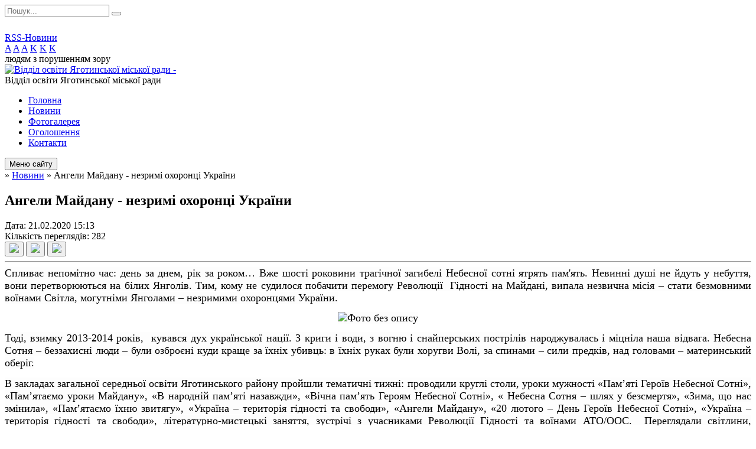

--- FILE ---
content_type: text/html; charset=UTF-8
request_url: https://yagotyn-osvita.gov.ua/news/15-13-15-21-02-2020/
body_size: 14448
content:
<!DOCTYPE html>
<html lang="ua">
<head>
	<!--[if IE]><meta http-equiv="X-UA-Compatible" content="IE=edge"><![endif]-->
	<meta charset="utf-8">
	<meta name="viewport" content="width=device-width, initial-scale=1">
	<!--[if IE]><script>
		document.createElement('header');
		document.createElement('nav');
		document.createElement('main');
		document.createElement('section');
		document.createElement('article');
		document.createElement('aside');
		document.createElement('footer');
		document.createElement('figure');
		document.createElement('figcaption');
	</script><![endif]-->
	<title>Ангели Майдану - незримі охоронці України</title>
	<meta name="description" content="Спливає непомітно час: день за днем, рік за роком&amp;hellip; Вже шості роковини трагічної загибелі Небесної сотні ятрять пам&amp;#39;ять. Невинні душі не йдуть у небуття, вони перетворюються на білих Янголів. Тим, кому не судилося побачити перемог">
	<meta name="keywords" content="Ангели, Майдану, -, незримі, охоронці, України">

	
		<meta property="og:image" content="https://rada.info/upload/users_files/44098913/3df004444b90dbcfbe908d4e77987e43.jpg">
	<meta property="og:image:width" content="1024">
	<meta property="og:image:height" content="479">
				<meta property="og:description" content="Спливає непомітно час: день за днем, рік за роком&amp;hellip; Вже шості роковини трагічної загибелі Небесної сотні ятрять пам&amp;#39;ять. Невинні душі не йдуть у небуття, вони перетворюються на білих Янголів. Тим, кому не судилося побачити перемогу Революції &amp;nbsp;Гідності на Майдані, випала незвична місія &amp;ndash; стати безмовними воїнами Світла, могутніми Янголами &amp;ndash; незримими охоронцями України. ">
		
	
		<meta name="robots" content="">
		
	<link rel="apple-touch-icon" sizes="57x57" href="https://osv.org.ua/apple-icon-57x57.png">
	<link rel="apple-touch-icon" sizes="60x60" href="https://osv.org.ua/apple-icon-60x60.png">
	<link rel="apple-touch-icon" sizes="72x72" href="https://osv.org.ua/apple-icon-72x72.png">
	<link rel="apple-touch-icon" sizes="76x76" href="https://osv.org.ua/apple-icon-76x76.png">
	<link rel="apple-touch-icon" sizes="114x114" href="https://osv.org.ua/apple-icon-114x114.png">
	<link rel="apple-touch-icon" sizes="120x120" href="https://osv.org.ua/apple-icon-120x120.png">
	<link rel="apple-touch-icon" sizes="144x144" href="https://osv.org.ua/apple-icon-144x144.png">
	<link rel="apple-touch-icon" sizes="152x152" href="https://osv.org.ua/apple-icon-152x152.png">
	<link rel="apple-touch-icon" sizes="180x180" href="https://osv.org.ua/apple-icon-180x180.png">
	<link rel="icon" type="image/png" sizes="192x192"  href="https://osv.org.ua/android-icon-192x192.png">
	<link rel="icon" type="image/png" sizes="32x32" href="https://osv.org.ua/favicon-32x32.png">
	<link rel="icon" type="image/png" sizes="96x96" href="https://osv.org.ua/favicon-96x96.png">
	<link rel="icon" type="image/png" sizes="16x16" href="https://osv.org.ua/favicon-16x16.png">
	<link rel="manifest" href="https://osv.org.ua/manifest.json">
	<meta name="msapplication-TileColor" content="#ffffff">
	<meta name="msapplication-TileImage" content="https://osv.org.ua/ms-icon-144x144.png">
	<meta name="theme-color" content="#ffffff">

	<link href="https://fonts.googleapis.com/css?family=Merriweather:400i,700|Roboto:400,400i,700,700i&amp;subset=cyrillic-ext" rel="stylesheet">
	<link rel="stylesheet" href="//osv.org.ua/themes/nature/css/styles_vip.css?ver=1.11">
	<link rel="stylesheet" href="//osv.org.ua/themes/nature/css/24557/theme_vip.css?v=1769188862">
	<!--[if lt IE 9]>
	<script src="https://oss.maxcdn.com/html5shiv/3.7.2/html5shiv.min.js"></script>
	<script src="https://oss.maxcdn.com/respond/1.4.2/respond.min.js"></script>
	<![endif]-->
	<!--[if gte IE 9]>
	<style type="text/css">
		.gradient { filter: none; }
	</style>
	<![endif]-->

</head>
<body class="">


		<div id="all_screen">

						<section class="search_menu">
				<div class="wrap">
					<div class="row">
						<div class="grid-25 fl">
							<form action="https://yagotyn-osvita.gov.ua/search/" class="search">
								<input type="text" name="q" value="" placeholder="Пошук..." required>
								<button type="submit" name="search" value="y"><i class="fa fa-search"></i></button>
							</form>
							<a id="alt_version_eye" href="//alt.yagotyn-osvita.gov.ua/"><i class="far fa-eye"></i></a>
						</div>
						<div class="grid-75">
							<div class="row">
								<div class="grid-25" style="padding-top: 13px;">
									<div id="google_translate_element"></div>
								</div>
								<div class="grid-25" style="padding-top: 13px;">
									<a href="https://osv.org.ua/rss/24557/" class="rss"><span><i class="fa fa-rss"></i></span> RSS-Новини</a>
								</div>
								<div class="grid-50 alt_version_block">

									<div class="alt_version">
										<div class="control_button">
											<a href="//alt.yagotyn-osvita.gov.ua/?view=text-small" class="text-small" rel="nofollow">A</a>
											<a href="//alt.yagotyn-osvita.gov.ua/?view=text-medium" class="text-medium" rel="nofollow">A</a>
											<a href="//alt.yagotyn-osvita.gov.ua/?view=text-large" class="text-large" rel="nofollow">A</a>
											<a href="//alt.yagotyn-osvita.gov.ua/?view=text-color-normal" class="text-color-normal" rel="nofollow">K</a>
											<a href="//alt.yagotyn-osvita.gov.ua/?view=text-color-inverse" class="text-color-inverse" rel="nofollow">K</a>
											<a href="//alt.yagotyn-osvita.gov.ua/?view=text-color-colored" class="text-color-colored" rel="nofollow">K</a>
										</div>
										<div class="for_people">
											людям з порушенням зору
										</div>
										<div class="clearfix"></div>
									</div>

								</div>
								<div class="clearfix"></div>
							</div>
						</div>
						<div class="clearfix"></div>
					</div>
				</div>
			</section>
			
			<header>
				<div class="wrap">
					<div class="row">

						<div class="grid-25 logo fl">
							<a href="https://yagotyn-osvita.gov.ua/" id="logo">
								<img src="https://rada.info/upload/users_files/44098913/gerb/book-305126__340.png" alt="Відділ освіти Яготинської міської ради - ">
							</a>
						</div>
						<div class="grid-75 title fr">
							<div class="slogan_1">Відділ освіти Яготинської міської ради</div>
							<div class="slogan_2"></div>
						</div>
						<div class="clearfix"></div>

					</div>
				</div>
			</header>

			<div class="wrap">
				<section class="middle_block">

					<div class="row">
						<div class="grid-75 fr">
							<nav class="main_menu">
								<ul>
																		<li>
										<a href="https://yagotyn-osvita.gov.ua/main/">Головна</a>
																			</li>
																		<li class="active">
										<a href="https://yagotyn-osvita.gov.ua/news/">Новини</a>
																			</li>
																		<li>
										<a href="https://yagotyn-osvita.gov.ua/photo/">Фотогалерея</a>
																			</li>
																		<li>
										<a href="https://yagotyn-osvita.gov.ua/more_news/">Оголошення</a>
																			</li>
																		<li>
										<a href="https://yagotyn-osvita.gov.ua/feedback/">Контакти</a>
																			</li>
																										</ul>

								<button class="menu-button" id="open-button"><i class="fas fa-bars"></i> Меню сайту</button>

							</nav>
							
							<div class="clearfix"></div>

														<section class="bread_crumbs">
								<div xmlns:v="http://rdf.data-vocabulary.org/#"><a href="/"><i class="fa fa-home"></i></a> &raquo; <a href="/news/">Новини</a>  &raquo; <span>Ангели Майдану - незримі охоронці України</span></div>
							</section>
							
							<main>

																											<h1>Ангели Майдану - незримі охоронці України</h1>


<div class="row">
	<div class="grid-30 one_news_date">
		Дата: <span>21.02.2020 15:13</span>
	</div>
	<div class="grid-30 one_news_count">
		Кількість переглядів: <span>282</span>
	</div>
		<div class="grid-30 one_news_socials">
		<button class="social_share" data-type="fb"><img src="//osv.org.ua/themes/nature/img/share/fb.png"></button>
		<button class="social_share" data-type="tw"><img src="//osv.org.ua/themes/nature/img/share/tw.png"></button>
		<button class="print_btn" onclick="window.print();"><img src="//osv.org.ua/themes/nature/img/share/print.png"></button>
	</div>
		<div class="clearfix"></div>
</div>

<hr>

<p style="margin-top:3.0pt; margin-right:0cm; margin-bottom:3.0pt; margin-left:0cm; text-align:justify; margin:0cm 0cm 10pt"><span style="color:#000000;"><span style="font-family:Georgia,serif;"><span style="font-size:18px;"><span style="background:#fdfdfd"><span style="line-height:115%"><span lang="UK"><span style="line-height:115%">Спливає непомітно час: день за днем, рік за роком&hellip; Вже шості роковини трагічної загибелі Небесної сотні ятрять пам&#39;ять. Невинні душі не йдуть у небуття, вони перетворюються на білих Янголів. Тим, кому не судилося побачити перемогу Революції &nbsp;Гідності на Майдані, випала незвична місія &ndash; стати безмовними воїнами Світла, могутніми Янголами &ndash; незримими охоронцями України. </span></span></span></span></span></span></span></p>

<p style="margin: 0cm 0cm 10pt; text-align: center;"><span style="color:#000000;"><span style="font-family:Georgia,serif;"><span style="font-size:18px;"><span style="background:#fdfdfd"><span style="line-height:115%"><span lang="UK"><span style="line-height:115%"><img alt="Фото без опису"  alt="" src="https://rada.info/upload/users_files/44098913/3df004444b90dbcfbe908d4e77987e43.jpg" style="width: 500px; height: 234px;" /></span></span></span></span></span></span></span></p>

<p style="margin-top:3.0pt; margin-right:0cm; margin-bottom:3.0pt; margin-left:0cm; text-align:justify; margin:0cm 0cm 10pt"><span style="color:#000000;"><span style="font-family:Georgia,serif;"><span style="font-size:18px;"><span style="background:#fdfdfd"><span style="line-height:115%"><span lang="UK"><span style="line-height:115%">Тоді, взимку 2013-2014 років, &nbsp;кувався дух української нації. З криги і води, з вогню і снайперських пострілів народжувалась і міцніла наша відвага. Небесна Сотня &ndash; беззахисні люди &ndash; були озброєні куди краще за їхніх убивць: в їхніх руках були хоругви Волі, за спинами &ndash; сили предків, над головами &ndash; материнський оберіг. </span></span></span></span></span></span></span></p>

<p style="margin-top:3.0pt; margin-right:0cm; margin-bottom:3.0pt; margin-left:0cm; text-align:justify; margin:0cm 0cm 10pt"><span style="color:#000000;"><span style="font-family:Georgia,serif;"><span style="font-size:18px;"><span style="background:#fdfdfd"><span style="line-height:115%"><span lang="UK"><span style="line-height:115%">В закладах загальної середньої освіти Яготинського району пройшли тематичні тижні: проводили круглі столи, уроки мужності &laquo;Пам&rsquo;яті Героїв Небесної Сотні&raquo;, &laquo;Пам&rsquo;ятаємо уроки Майдану&raquo;, &laquo;В народній пам&rsquo;яті назавжди&raquo;, &laquo;Вічна пам&rsquo;ять Героям Небесної Сотні&raquo;, &laquo; Небесна Сотня &ndash; шлях у безсмертя&raquo;, &laquo;Зима, що нас змінила&raquo;, &laquo;Пам&rsquo;ятаємо їхню звитягу&raquo;,</span></span><span lang="UK"><span style="line-height:115%"> &laquo;Україна &ndash; територія гідності та свободи&raquo;</span></span><span lang="UK"><span style="line-height:115%">,</span></span><span lang="UK"><span style="line-height:115%"> &laquo;Ангели Майдану&raquo;, &laquo;20 лютого &ndash; День Героїв Небесної Сотні&raquo;, <span style="background:white">&laquo;Україна &ndash; територія гідності та свободи&raquo;, </span></span></span><span lang="UK"><span style="line-height:115%">літературно-мистецькі заняття, зустрічі з учасниками Революції Гідності та воїнами АТО/ООС. &nbsp;Переглядали світлини, мультимедійні презентації, обговорювали відеофільми: &laquo;Україна &ndash; повернення своєї історії&raquo;, &laquo;Майдан - Революції Гідності народу&raquo;, </span></span><span lang="UK"><span style="line-height:115%">&laquo;Небесна Сотня в вирій полетіла&raquo;, &laquo; Пам&rsquo;яті&nbsp; героїв Небесної Сотні&raquo;, організували книжкові виставки &laquo;Шануймо подвиг героїв Майдану&raquo;, декламували вірші, зі свічками в руках схиляли голови у хвилині мовчання. </span></span></span></span></span></span></span></p>

<p style="margin-top:3.0pt; margin-right:0cm; margin-bottom:3.0pt; margin-left:0cm; text-align:justify; margin:0cm 0cm 10pt"><span style="color:#000000;"><span style="font-family:Georgia,serif;"><span style="font-size:18px;"><span style="background:#fdfdfd"><span style="line-height:115%"><span lang="UK"><span style="line-height:115%">Небесна сотня &ndash; вже стала частиною історії сучасної України, яка вплелася у життя сьогоднішніх школярів. Саме їм продовжувати розвивати вільну, незалежну, квітучу державу і передавати власним дітям історію, свідками якої вони були.</span></span></span></span></span></span></span></p>
<div class="clearfix"></div>

<hr>

<div class="row gallery">

			<div class="grid-20" id="sort_73350">
			<div class="one_album">
				<div class="img">
					<a href="https://rada.info/upload/users_files/44098913/gallery/large/0-02-05-3b50b441208af8133c701e02593934896219848622b03b0a6afdd52fd936e9db_e20d69a7.jpg" title="0-02-05-3b50b441208af8133c701e02593934896219848622b03b0a6afdd52fd936e9db_e20d69a7">
						<img src="https://rada.info/upload/users_files/44098913/gallery/small/0-02-05-3b50b441208af8133c701e02593934896219848622b03b0a6afdd52fd936e9db_e20d69a7.jpg" alt="0-02-05-3b50b441208af8133c701e02593934896219848622b03b0a6afdd52fd936e9db_e20d69a7">
					</a>
				</div>
				<div class="name">
											<a href="https://rada.info/upload/users_files/44098913/gallery/large/0-02-05-3b50b441208af8133c701e02593934896219848622b03b0a6afdd52fd936e9db_e20d69a7.jpg" class="photo" title="0-02-05-3b50b441208af8133c701e02593934896219848622b03b0a6afdd52fd936e9db_e20d69a7">0-02-05-3b50b441208af8133c701e02593934896219848622b03b0a6afdd52fd936e9db_e20d69a7</a>
									</div>
							</div>
		</div>
			<div class="grid-20" id="sort_73351">
			<div class="one_album">
				<div class="img">
					<a href="https://rada.info/upload/users_files/44098913/gallery/large/0-02-05-6d83fd70e3db596bd5b5c3bf1413572c6a7b46759533239753cea062dd804d81_full.jpg" title="0-02-05-6d83fd70e3db596bd5b5c3bf1413572c6a7b46759533239753cea062dd804d81_full">
						<img src="https://rada.info/upload/users_files/44098913/gallery/small/0-02-05-6d83fd70e3db596bd5b5c3bf1413572c6a7b46759533239753cea062dd804d81_full.jpg" alt="0-02-05-6d83fd70e3db596bd5b5c3bf1413572c6a7b46759533239753cea062dd804d81_full">
					</a>
				</div>
				<div class="name">
											<a href="https://rada.info/upload/users_files/44098913/gallery/large/0-02-05-6d83fd70e3db596bd5b5c3bf1413572c6a7b46759533239753cea062dd804d81_full.jpg" class="photo" title="0-02-05-6d83fd70e3db596bd5b5c3bf1413572c6a7b46759533239753cea062dd804d81_full">0-02-05-6d83fd70e3db596bd5b5c3bf1413572c6a7b46759533239753cea062dd804d81_full</a>
									</div>
							</div>
		</div>
			<div class="grid-20" id="sort_73352">
			<div class="one_album">
				<div class="img">
					<a href="https://rada.info/upload/users_files/44098913/gallery/large/20200220_084406.jpg" title="20200220_084406">
						<img src="https://rada.info/upload/users_files/44098913/gallery/small/20200220_084406.jpg" alt="20200220_084406">
					</a>
				</div>
				<div class="name">
											<a href="https://rada.info/upload/users_files/44098913/gallery/large/20200220_084406.jpg" class="photo" title="20200220_084406">20200220_084406</a>
									</div>
							</div>
		</div>
			<div class="grid-20" id="sort_73353">
			<div class="one_album">
				<div class="img">
					<a href="https://rada.info/upload/users_files/44098913/gallery/large/IMG-0f8e5c6803ac3e076a7a04d8e656a7ff-V.jpg" title="IMG-0f8e5c6803ac3e076a7a04d8e656a7ff-V">
						<img src="https://rada.info/upload/users_files/44098913/gallery/small/IMG-0f8e5c6803ac3e076a7a04d8e656a7ff-V.jpg" alt="IMG-0f8e5c6803ac3e076a7a04d8e656a7ff-V">
					</a>
				</div>
				<div class="name">
											<a href="https://rada.info/upload/users_files/44098913/gallery/large/IMG-0f8e5c6803ac3e076a7a04d8e656a7ff-V.jpg" class="photo" title="IMG-0f8e5c6803ac3e076a7a04d8e656a7ff-V">IMG-0f8e5c6803ac3e076a7a04d8e656a7ff-V</a>
									</div>
							</div>
		</div>
			<div class="grid-20" id="sort_73354">
			<div class="one_album">
				<div class="img">
					<a href="https://rada.info/upload/users_files/44098913/gallery/large/IMG_3429_1.jpg" title="IMG_3429">
						<img src="https://rada.info/upload/users_files/44098913/gallery/small/IMG_3429_1.jpg" alt="IMG_3429">
					</a>
				</div>
				<div class="name">
											<a href="https://rada.info/upload/users_files/44098913/gallery/large/IMG_3429_1.jpg" class="photo" title="IMG_3429">IMG_3429</a>
									</div>
							</div>
		</div>
			<div class="grid-20" id="sort_73355">
			<div class="one_album">
				<div class="img">
					<a href="https://rada.info/upload/users_files/44098913/gallery/large/IMG_20200220_104921.jpg" title="IMG_20200220_104921">
						<img src="https://rada.info/upload/users_files/44098913/gallery/small/IMG_20200220_104921.jpg" alt="IMG_20200220_104921">
					</a>
				</div>
				<div class="name">
											<a href="https://rada.info/upload/users_files/44098913/gallery/large/IMG_20200220_104921.jpg" class="photo" title="IMG_20200220_104921">IMG_20200220_104921</a>
									</div>
							</div>
		</div>
			<div class="grid-20" id="sort_73356">
			<div class="one_album">
				<div class="img">
					<a href="https://rada.info/upload/users_files/44098913/gallery/large/IMG_20200220_115036.jpg" title="IMG_20200220_115036">
						<img src="https://rada.info/upload/users_files/44098913/gallery/small/IMG_20200220_115036.jpg" alt="IMG_20200220_115036">
					</a>
				</div>
				<div class="name">
											<a href="https://rada.info/upload/users_files/44098913/gallery/large/IMG_20200220_115036.jpg" class="photo" title="IMG_20200220_115036">IMG_20200220_115036</a>
									</div>
							</div>
		</div>
			<div class="grid-20" id="sort_73357">
			<div class="one_album">
				<div class="img">
					<a href="https://rada.info/upload/users_files/44098913/gallery/large/IMG_20200220_122939.jpg" title="IMG_20200220_122939">
						<img src="https://rada.info/upload/users_files/44098913/gallery/small/IMG_20200220_122939.jpg" alt="IMG_20200220_122939">
					</a>
				</div>
				<div class="name">
											<a href="https://rada.info/upload/users_files/44098913/gallery/large/IMG_20200220_122939.jpg" class="photo" title="IMG_20200220_122939">IMG_20200220_122939</a>
									</div>
							</div>
		</div>
			<div class="grid-20" id="sort_73358">
			<div class="one_album">
				<div class="img">
					<a href="https://rada.info/upload/users_files/44098913/gallery/large/IMG_20200220_135735.jpg" title="IMG_20200220_135735">
						<img src="https://rada.info/upload/users_files/44098913/gallery/small/IMG_20200220_135735.jpg" alt="IMG_20200220_135735">
					</a>
				</div>
				<div class="name">
											<a href="https://rada.info/upload/users_files/44098913/gallery/large/IMG_20200220_135735.jpg" class="photo" title="IMG_20200220_135735">IMG_20200220_135735</a>
									</div>
							</div>
		</div>
			<div class="grid-20" id="sort_73359">
			<div class="one_album">
				<div class="img">
					<a href="https://rada.info/upload/users_files/44098913/gallery/large/IMG_20200220_143733.jpg" title="IMG_20200220_143733">
						<img src="https://rada.info/upload/users_files/44098913/gallery/small/IMG_20200220_143733.jpg" alt="IMG_20200220_143733">
					</a>
				</div>
				<div class="name">
											<a href="https://rada.info/upload/users_files/44098913/gallery/large/IMG_20200220_143733.jpg" class="photo" title="IMG_20200220_143733">IMG_20200220_143733</a>
									</div>
							</div>
		</div>
			<div class="grid-20" id="sort_73360">
			<div class="one_album">
				<div class="img">
					<a href="https://rada.info/upload/users_files/44098913/gallery/large/IMG_20200220_150403.jpg" title="IMG_20200220_150403">
						<img src="https://rada.info/upload/users_files/44098913/gallery/small/IMG_20200220_150403.jpg" alt="IMG_20200220_150403">
					</a>
				</div>
				<div class="name">
											<a href="https://rada.info/upload/users_files/44098913/gallery/large/IMG_20200220_150403.jpg" class="photo" title="IMG_20200220_150403">IMG_20200220_150403</a>
									</div>
							</div>
		</div>
			<div class="grid-20" id="sort_73361">
			<div class="one_album">
				<div class="img">
					<a href="https://rada.info/upload/users_files/44098913/gallery/large/IMG-f5e7d7316b9f139bb7e7cf2f9a89a292-V.jpg" title="IMG-f5e7d7316b9f139bb7e7cf2f9a89a292-V">
						<img src="https://rada.info/upload/users_files/44098913/gallery/small/IMG-f5e7d7316b9f139bb7e7cf2f9a89a292-V.jpg" alt="IMG-f5e7d7316b9f139bb7e7cf2f9a89a292-V">
					</a>
				</div>
				<div class="name">
											<a href="https://rada.info/upload/users_files/44098913/gallery/large/IMG-f5e7d7316b9f139bb7e7cf2f9a89a292-V.jpg" class="photo" title="IMG-f5e7d7316b9f139bb7e7cf2f9a89a292-V">IMG-f5e7d7316b9f139bb7e7cf2f9a89a292-V</a>
									</div>
							</div>
		</div>
		<div class="clearfix"></div>

</div>
<hr>


<p><a href="https://yagotyn-osvita.gov.ua/news/" class="btn btn-grey">&laquo; повернутися</a></p>																	
							</main>
						</div>
						<div class="grid-25 fl">

							<div class="project_name">
								<a href="https://osv.org.ua/rss/24557/" rel="nofollow" target="_blank" title="RSS-стрічка новин сайту"><i class="fas fa-rss"></i></a>
																								<a href="https://www.facebook.com/groups/127297049482061/" rel="nofollow" target="_blank" title="Приєднуйтесь до нас у Facebook"><i class="fab fa-facebook-f"></i></a>																<a href="https://yagotyn-osvita.gov.ua/sitemap/" title="Мапа сайту"><i class="fas fa-sitemap"></i></a>
							</div>
							<aside class="left_sidebar">

																<nav class="sidebar_menu">
									<ul>
																				<li>
											<a href="https://yagotyn-osvita.gov.ua/struktura-viddilu-osviti-13-06-11-17-08-2018/">Відділ освіти</a>
																						<i class="fa fa-chevron-right"></i>
											<ul>
																								<li>
													<a href="https://yagotyn-osvita.gov.ua/viddil-osviti-yagotinskoi-rda-13-06-23-17-08-2018/">Апарат відділу</a>
																									</li>
																								<li>
													<a href="https://yagotyn-osvita.gov.ua/centralizovana-buhgalteriya-viddilu-osviti-13-06-36-17-08-2018/">Централізована бухгалтерія</a>
																									</li>
																																			</ul>
																					</li>
																				<li>
											<a href="https://yagotyn-osvita.gov.ua/distancijne-navchannya-14-26-05-20-10-2020/">Дистанційне навчання</a>
																					</li>
																				<li>
											<a href="https://yagotyn-osvita.gov.ua/planuvannya-13-08-55-17-08-2018/">Планування</a>
																						<i class="fa fa-chevron-right"></i>
											<ul>
																								<li>
													<a href="https://yagotyn-osvita.gov.ua/plani-na-misyac-13-09-13-17-08-2018/">Плани на місяць</a>
																									</li>
																								<li>
													<a href="https://yagotyn-osvita.gov.ua/plan-roboti-viddilu-osviti-na-2025-rik-15-48-27-18-02-2025/">План роботи Відділу освіти на 2025 рік</a>
																									</li>
																																			</ul>
																					</li>
																				<li>
											<a href="https://yagotyn-osvita.gov.ua/navchalni-zakladi-13-11-12-17-08-2018/">Заклади освіти</a>
																						<i class="fa fa-chevron-right"></i>
											<ul>
																								<li>
													<a href="https://yagotyn-osvita.gov.ua/zagalnoosvitni-navchalni-zakladi-14-48-21-30-08-2018/">Заклади загальної середньої освіти</a>
																										<i class="fa fa-chevron-right"></i>
													<ul>
																												<li><a href="https://yagotyn-osvita.gov.ua/yagotinska-zosh-iiii-st№1-12-47-54-05-09-2018/">Яготинський ліцей № 1</a></li>
																												<li><a href="https://yagotyn-osvita.gov.ua/yagotinskij-nvk-ssh-zosh-iiii-st-№2-12-56-38-05-09-2018/">Яготинський ліцей № 2</a></li>
																												<li><a href="https://yagotyn-osvita.gov.ua/yagotinskij-nvk-ssh-zosh-iiii-st№3-13-05-19-05-09-2018/">Яготинський ліцей № 3</a></li>
																												<li><a href="https://yagotyn-osvita.gov.ua/bogdanivskij-nvk-zosh-iiii-stdnz-yaslasadok-13-41-20-05-09-2018/">Богданівський НВК "ЗОШ І-ІІІ ст.-ДНЗ (ясла-садок)" імені Катерини Білокур</a></li>
																												<li><a href="https://yagotyn-osvita.gov.ua/dvirkivschinskij-nvk-zosh-iiii-stdnz-yaslasadok-13-44-38-05-09-2018/">Двірківщинська філія Яготинського ліцею № 3</a></li>
																												<li><a href="https://yagotyn-osvita.gov.ua/ozonz-zhoravskij-nvk-zosh-iiii-stdnz-yaslasadok-13-47-18-05-09-2018/">ОЗОНЗ "Жоравський НВК "ЗОШ І-ІІІ ст.-ДНЗ (ясла-садок)"</a></li>
																												<li><a href="https://yagotyn-osvita.gov.ua/zasupoivskij-nvk-zosh-iii-stdnz-yaslasadok-14-17-43-05-09-2018/">Засупоївська філія Яготинського ліцею № 2</a></li>
																												<li><a href="https://yagotyn-osvita.gov.ua/kapustinskij-nvk-zosh-iiii-stdnz-yaslasadok-13-50-55-05-09-2018/">Капустинський  НВК "ЗОШ І-ІІІ ст.-ДНЗ (ясла-садок)"</a></li>
																												<li><a href="https://yagotyn-osvita.gov.ua/lemeshivska-zosh-iiii-st-13-53-16-05-09-2018/">Лемешівська гімназія</a></li>
																												<li><a href="https://yagotyn-osvita.gov.ua/lozovoyarivskij-nvk-zosh-iiii-stdnz-yaslasadok-13-54-41-05-09-2018/">Лозовоярівська гімназія</a></li>
																												<li><a href="https://yagotyn-osvita.gov.ua/nichiporivskij-nvk-zosh-iiii-stdnz-yaslasadok-14-00-38-05-09-2018/">Ничипорівська гімназія імені Андрія Бобиря</a></li>
																												<li><a href="https://yagotyn-osvita.gov.ua/panfilskij-nvk-zosh-iii-st-dnz-yaslasadok-14-21-14-05-09-2018/">Панфильська  філія Яготинського ліцею № 2</a></li>
																												<li><a href="https://yagotyn-osvita.gov.ua/sulimivskij-nvk-zosh-iiii-stdnz-yaslasadok-14-06-44-05-09-2018/">Сулимівська філія Яготинського ліцею № 1</a></li>
																												<li><a href="https://yagotyn-osvita.gov.ua/supoivskij-nvk-zosh-iiii-st-dnz-yaslasadok-14-09-47-05-09-2018/">Супоївська гімназія</a></li>
																												<li><a href="https://yagotyn-osvita.gov.ua/farbovanskij-nvk-zosh-iiii-stdnz-yaslasadok-14-11-43-05-09-2018/">Фарбованський НВК "ЗОШ І-ІІІ ст.-ДНЗ (ясла-садок)"</a></li>
																												<li><a href="https://yagotyn-osvita.gov.ua/chernyahivskij-nvk-zosh-iiii-st-dnz-yaslasadok-14-14-43-05-09-2018/">Черняхівська гімназія</a></li>
																												<li><a href="https://yagotyn-osvita.gov.ua/filiya-ozonz-zhoravskij-nvk-zosh-iiii-stdnz-yaslasadok-chervonivskij-nvk-zosh-i-stdnz-yaslasadok-14-25-03-05-09-2018/">Філія Червонівський  НВК «ЗОШ І ст.-ДНЗ (ясла-садок)»</a></li>
																												<li><a href="https://yagotyn-osvita.gov.ua/sotnikivskij-nvk-zosh-iiii-stdnz-yaslasadok-14-03-38-05-09-2018/">Сотниківська філія Яготинського ліцею № 3</a></li>
																																									</ul>
																									</li>
																								<li>
													<a href="https://yagotyn-osvita.gov.ua/doshkilni-navchalni-zakladi-14-47-38-30-08-2018/">Заклади дошкільної освіти</a>
																										<i class="fa fa-chevron-right"></i>
													<ul>
																												<li><a href="https://yagotyn-osvita.gov.ua/yagotinskij-dnz-№1-zironka-14-29-31-05-09-2018/">ЗДО №1 "Зіронька"</a></li>
																												<li><a href="https://yagotyn-osvita.gov.ua/yagotinskij-dnz-№2-djujmovochka-14-42-17-05-09-2018/">ЗДО №2 "Дюймовочка"</a></li>
																												<li><a href="https://yagotyn-osvita.gov.ua/yagotinskij-dnz-№3-romashka-14-51-02-05-09-2018/">ЗДО №3 "Ромашка"</a></li>
																												<li><a href="https://yagotyn-osvita.gov.ua/dnz-№-4-prolisok-10-37-22-06-09-2018/">ЗДО № 4 "Пролісок"</a></li>
																												<li><a href="https://yagotyn-osvita.gov.ua/dnz-№-5-berizka-10-38-24-06-09-2018/">ЗДО № 5 "Берізка"</a></li>
																												<li><a href="https://yagotyn-osvita.gov.ua/dnz-№-6-romashka-10-39-22-06-09-2018/">ЗДО № 6 "Волошка"</a></li>
																												<li><a href="https://yagotyn-osvita.gov.ua/lemeshivskij-dnz-yablunka-10-40-30-06-09-2018/">Лемешівський ЗДО "Яблунька"</a></li>
																												<li><a href="https://yagotyn-osvita.gov.ua/rajkivschinskij-dnz-malyatko-10-44-04-06-09-2018/">Райківщинський ЗДО "Малятко"</a></li>
																												<li><a href="https://yagotyn-osvita.gov.ua/genzerivskij-dnz-kalinka-11-00-32-06-09-2018/">Гензерівський ЗДО "Калинка"</a></li>
																												<li><a href="https://yagotyn-osvita.gov.ua/godunivskij-dnz-zernyatko-11-02-26-06-09-2018/">Годунівський ЗДО "Зернятко"</a></li>
																																									</ul>
																									</li>
																								<li>
													<a href="https://yagotyn-osvita.gov.ua/pozashkilni-navchalni-zakladi-14-48-50-30-08-2018/">Позашкільні навчальні заклади</a>
																										<i class="fa fa-chevron-right"></i>
													<ul>
																												<li><a href="https://yagotyn-osvita.gov.ua/yagotinskij-bdjut-20-01-37-05-09-2018/">Яготинський БДЮТ</a></li>
																												<li><a href="https://yagotyn-osvita.gov.ua/yagotinska-djussh-20-03-13-05-09-2018/">Яготинська ДЮСШ</a></li>
																																									</ul>
																									</li>
																																			</ul>
																					</li>
																				<li>
											<a href="https://yagotyn-osvita.gov.ua/normativna-baza-13-09-27-17-08-2018/">Нормативна база</a>
																						<i class="fa fa-chevron-right"></i>
											<ul>
																								<li>
													<a href="https://yagotyn-osvita.gov.ua/zakoni-ukraini-13-09-45-17-08-2018/">Закони України</a>
																									</li>
																								<li>
													<a href="https://yagotyn-osvita.gov.ua/programa-rozvitku-15-19-29-30-08-2018/">Програма розвитку</a>
																									</li>
																								<li>
													<a href="https://yagotyn-osvita.gov.ua/serednya-osvita-14-40-04-06-09-2021/">Середня освіта</a>
																									</li>
																								<li>
													<a href="https://yagotyn-osvita.gov.ua/normativnopravovi-dokumenti-schodo-organizovanogo-pochatku-novogo-20222023-navchalnogo-roku-12-56-45-25-08-2022/">Нормативно-правові документи щодо організованого початку нового 2022/2023 навчального року</a>
																									</li>
																								<li>
													<a href="https://yagotyn-osvita.gov.ua/normativnopravovi-dokumenti-schodo-organizovanogo-pochatku-novogo-20232024-navchalnogo-roku-12-22-16-08-08-2023/">Нормативно-правові документи щодо організованого початку нового 2023/2024 навчального року</a>
																									</li>
																								<li>
													<a href="https://yagotyn-osvita.gov.ua/normativnopravovi-dokumenti-schodo-organizovanogo-pochatku-novogo-20252026-navchalnogo-roku-11-44-21-04-11-2025/">Нормативно-правові документи щодо організованого початку нового 2025/2026 навчального року</a>
																									</li>
																								<li>
													<a href="https://yagotyn-osvita.gov.ua/normativnopravovi-dokumenti-schodo-organizovanogo-pochatku-novogo-20242025-navchalnogo-roku-13-13-05-11-09-2024/">Нормативно-правові документи щодо організованого початку нового 2024/2025 навчального року</a>
																									</li>
																																			</ul>
																					</li>
																				<li>
											<a href="https://yagotyn-osvita.gov.ua/nova-ukrainska-shkola-13-07-41-17-08-2018/">Нова Українська школа</a>
																						<i class="fa fa-chevron-right"></i>
											<ul>
																								<li>
													<a href="https://yagotyn-osvita.gov.ua/normativno​pravove-zabezpechennya-13-08-15-17-08-2018/">Нормативно-​правове забезпечення</a>
																									</li>
																								<li>
													<a href="https://yagotyn-osvita.gov.ua/materiali-dlya-vchiteliv-13-08-36-17-08-2018/">Матеріали для педагога</a>
																									</li>
																																			</ul>
																					</li>
																				<li>
											<a href="https://yagotyn-osvita.gov.ua/doshkilna-osvita-13-20-38-17-08-2018/">Дошкільна освіта</a>
																						<i class="fa fa-chevron-right"></i>
											<ul>
																								<li>
													<a href="https://yagotyn-osvita.gov.ua/normativno​pravova-baza-13-21-02-17-08-2018/">Нормативно-​правова база</a>
																									</li>
																								<li>
													<a href="https://yagotyn-osvita.gov.ua/programi-rozvitku-12-43-06-21-10-2022/">Програми розвитку</a>
																									</li>
																								<li>
													<a href="https://yagotyn-osvita.gov.ua/psihologichna-pidtrimka-ditej-v-umovah-vijskovih-dij-13-01-26-21-10-2022/">Психологічна підтримка дітей в умовах військових дій</a>
																									</li>
																																			</ul>
																					</li>
																				<li>
											<a href="https://yagotyn-osvita.gov.ua/zagalna-serednya-osvita-13-25-05-17-08-2018/">Загальна середня освіта</a>
																						<i class="fa fa-chevron-right"></i>
											<ul>
																								<li>
													<a href="https://yagotyn-osvita.gov.ua/pochatkova-shkola-13-26-28-17-08-2018/">Початкова освіта</a>
																										<i class="fa fa-chevron-right"></i>
													<ul>
																												<li><a href="https://yagotyn-osvita.gov.ua/normativna-baza-13-26-55-17-08-2018/">Нормативно - правова база</a></li>
																												<li><a href="https://yagotyn-osvita.gov.ua/orientovni-vimogi-do-ocinjuvannya-navchalnih-dosyagnen-13-00-38-01-12-2022/">Орієнтовні вимоги до оцінювання навчальних досягнень</a></li>
																												<li><a href="https://yagotyn-osvita.gov.ua/poradi-dityachogo-psihologa-svitlani-rojz-12-48-10-01-12-2022/">Поради дитячого психолога Світлани Ройз</a></li>
																												<li><a href="https://yagotyn-osvita.gov.ua/hrestomatiya-suchasnoi-ukrainskoi-dityachoi-literaturi-12-39-45-01-12-2022/">Хрестоматія сучасної української дитячої літератури</a></li>
																																									</ul>
																									</li>
																								<li>
													<a href="https://yagotyn-osvita.gov.ua/zagalna-serednya-osvita-16-02-15-22-03-2023/">Базова та профільна середня освіта</a>
																										<i class="fa fa-chevron-right"></i>
													<ul>
																												<li><a href="https://yagotyn-osvita.gov.ua/normativnopravova-baza-16-08-22-22-03-2023/">Нормативно-правова база</a></li>
																																									</ul>
																									</li>
																								<li>
													<a href="https://yagotyn-osvita.gov.ua/psihologichna-sluzhba-13-26-12-17-08-2018/">Психологічна служба</a>
																										<i class="fa fa-chevron-right"></i>
													<ul>
																												<li><a href="https://yagotyn-osvita.gov.ua/normativnopravova-baza-12-42-58-22-09-2022/">Нормативно-правова база</a></li>
																												<li><a href="https://yagotyn-osvita.gov.ua/psihologichna-pidtrimka-ditej-12-52-44-22-09-2022/">Психологічна підтримка дітей</a></li>
																																									</ul>
																									</li>
																								<li>
													<a href="https://yagotyn-osvita.gov.ua/proforientaciya-09-32-37-21-09-2022/">Профорієнтація</a>
																										<i class="fa fa-chevron-right"></i>
													<ul>
																												<li><a href="https://yagotyn-osvita.gov.ua/komunikacijna-kampaniya-vse-pracjue-zavdyaki-nam-09-46-34-21-09-2022/">Комунікаційна кампанія «Все працює завдяки нам»</a></li>
																																									</ul>
																									</li>
																								<li>
													<a href="https://yagotyn-osvita.gov.ua/shkilna-biblioteka-13-25-27-17-08-2018/">Шкільна бібліотека</a>
																										<i class="fa fa-chevron-right"></i>
													<ul>
																												<li><a href="https://yagotyn-osvita.gov.ua/pidruchniki-13-25-37-17-08-2018/">Підручники</a></li>
																																									</ul>
																									</li>
																								<li>
													<a href="https://yagotyn-osvita.gov.ua/vidbir-pidruchnikiv-dlya-zdobuvachiv-osviti-14-56-44-21-10-2022/">Відбір підручників для здобувачів освіти</a>
																										<i class="fa fa-chevron-right"></i>
													<ul>
																												<li><a href="https://yagotyn-osvita.gov.ua/derzhavna-bezkoshtovna-sistema-elektronnih-zhurnaliv-i-schodennikiv-16-31-19-08-11-2022/">Державна безкоштовна система електронних журналів і щоденників</a></li>
																																									</ul>
																									</li>
																																			</ul>
																					</li>
																				<li>
											<a href="https://yagotyn-osvita.gov.ua/informacijna-vidkritist-13-34-12-17-08-2018/">Інформаційна відкритість</a>
																						<i class="fa fa-chevron-right"></i>
											<ul>
																								<li>
													<a href="https://yagotyn-osvita.gov.ua/koshtoris-finansovij-zvit-13-34-30-17-08-2018/">Кошторис, фінансовий звіт</a>
																									</li>
																								<li>
													<a href="https://yagotyn-osvita.gov.ua/licenzii-na-provadzhennya-osvitnoi-diyalnosti-zakladami-osviti-16-35-47-25-01-2023/">Ліцензії на провадження освітньої діяльності закладами освіти</a>
																									</li>
																								<li>
													<a href="https://yagotyn-osvita.gov.ua/zvit-viddilu-osviti-yagotinskoi-miskoi-radi-09-28-19-19-01-2023/">Звіт відділу освіти Яготинської міської ради</a>
																									</li>
																								<li>
													<a href="https://yagotyn-osvita.gov.ua/zviti-12-00-39-12-01-2023/">Річні звіти про діяльність закладів освіти за 2022 рік</a>
																									</li>
																								<li>
													<a href="https://yagotyn-osvita.gov.ua/richni-zviti-kerivnikiv-zakladiv-osviti-za-20222023-nr-16-08-34-05-07-2023/">Річні звіти керівників закладів освіти за 2022-2023 н.р.</a>
																									</li>
																								<li>
													<a href="https://yagotyn-osvita.gov.ua/zviti-09-09-56-19-01-2023/">Звіти з гурткової роботи за І семестр 2022-2023 н.р.</a>
																									</li>
																								<li>
													<a href="https://yagotyn-osvita.gov.ua/zviti-roboti-zakladiv-osviti-yagotinskoi-miskoi-radi-za-i-semestr-20232024-nr-11-52-48-16-02-2024/">Звіти роботи закладів освіти Яготинської міської ради за І семестр 2023-2024 н.р.</a>
																									</li>
																								<li>
													<a href="https://yagotyn-osvita.gov.ua/kolegii-16-03-15-15-03-2023/">Колегії</a>
																										<i class="fa fa-chevron-right"></i>
													<ul>
																												<li><a href="https://yagotyn-osvita.gov.ua/2023-rik-16-04-56-15-03-2023/">2023 рік</a></li>
																												<li><a href="https://yagotyn-osvita.gov.ua/2024-09-44-22-21-03-2024/">2024</a></li>
																																									</ul>
																									</li>
																								<li>
													<a href="https://yagotyn-osvita.gov.ua/richnij-plan-zakupivel-tovariv-robit-ta-poslug-16-36-37-27-02-2023/">Річний план закупівель товарів, робіт та послуг</a>
																									</li>
																								<li>
													<a href="https://yagotyn-osvita.gov.ua/naradi-konferencii-16-19-28-05-07-2023/">Наради, конференції</a>
																									</li>
																								<li>
													<a href="https://yagotyn-osvita.gov.ua/pasporti-bjudzhetnih-program-miscevogo-bjudzhetu-12-17-33-26-01-2024/">Паспорти бюджетних програм місцевого бюджету</a>
																									</li>
																								<li>
													<a href="https://yagotyn-osvita.gov.ua/obgruntuvannya-tehnichnih-ta-yakisnih-harakteristik-predmeta-zakupivli-jogo-ochikuvanoi-vartosti-taabo-rozmiru-bjudzhetnogo-priznachennya-14-48-14-15-/">Обгрунтування технічних та якісних характеристик предмета закупівлі, його очікуваної вартості та/або розміру бюджетного призначення.</a>
																									</li>
																								<li>
													<a href="https://yagotyn-osvita.gov.ua/zviti-schodo-pidgotovki-do-novogo-20242025-navchalnogo-roku-16-35-49-17-09-2024/">Звіти щодо підготовки до нового 2024/2025 навчального року</a>
																									</li>
																								<li>
													<a href="https://yagotyn-osvita.gov.ua/zvit-pro-vikonannya-pasportiv-12-41-41-31-01-2025/">Звіт про виконання паспортів</a>
																									</li>
																								<li>
													<a href="https://yagotyn-osvita.gov.ua/analiz-ta-ocinka-efektivnosti-bjudzhetnih-program-12-52-17-31-01-2025/">Аналіз та оцінка ефективності бюджетних програм</a>
																									</li>
																								<li>
													<a href="https://yagotyn-osvita.gov.ua/bjudzhetni-zapiti-12-55-32-31-01-2025/">Бюджетні запити</a>
																									</li>
																																			</ul>
																					</li>
																				<li>
											<a href="https://yagotyn-osvita.gov.ua/diti-z-osoblivimi-osvitnimi-potrebami-16-46-36-21-09-2022/">Діти з особливими освітніми потребами</a>
																						<i class="fa fa-chevron-right"></i>
											<ul>
																								<li>
													<a href="https://yagotyn-osvita.gov.ua/normativnopravova-baza-16-46-55-21-09-2022/">Нормативно-правова база</a>
																										<i class="fa fa-chevron-right"></i>
													<ul>
																												<li><a href="https://yagotyn-osvita.gov.ua/statti-dsyao-schodo-organizacii-yakisnogo-inkljuzivnogo-navchannya-11-28-19-23-01-2023/">Статті ДСЯО щодо організації якісного інклюзивного навчання</a></li>
																																									</ul>
																									</li>
																								<li>
													<a href="https://yagotyn-osvita.gov.ua/korekcijni-programi-16-47-19-21-09-2022/">Корекційні програми</a>
																									</li>
																								<li>
													<a href="https://yagotyn-osvita.gov.ua/tipovi-osvitni-programi-11-08-37-22-09-2022/">Типові освітні програми</a>
																									</li>
																								<li>
													<a href="https://yagotyn-osvita.gov.ua/instrukcii-13-40-07-01-12-2022/">Інструкції</a>
																									</li>
																																			</ul>
																					</li>
																				<li>
											<a href="https://yagotyn-osvita.gov.ua/bezbarernij-prostir-15-59-24-27-06-2023/">Безбар'єрний простір</a>
																					</li>
																				<li>
											<a href="https://yagotyn-osvita.gov.ua/nacionalno​patriotichne-vihovannya-13-28-45-17-08-2018/">Національно-​патріотичне виховання</a>
																						<i class="fa fa-chevron-right"></i>
											<ul>
																								<li>
													<a href="https://yagotyn-osvita.gov.ua/normativni-dokumenti-13-29-06-17-08-2018/">Нормативні документи</a>
																									</li>
																								<li>
													<a href="https://yagotyn-osvita.gov.ua/nacionalno​patriotichne-vihovannya-junogo-pokolinnya-13-29-16-17-08-2018/">Національно-​патріотичне виховання юного покоління</a>
																									</li>
																								<li>
													<a href="https://yagotyn-osvita.gov.ua/oblasnij-proekt-13-29-32-17-08-2018/">Обласний проект</a>
																									</li>
																								<li>
													<a href="https://yagotyn-osvita.gov.ua/metodichni-materiali-13-29-43-17-08-2018/">Методичні матеріали</a>
																									</li>
																								<li>
													<a href="https://yagotyn-osvita.gov.ua/metodichni-rekomendacii-13-30-18-17-08-2018/">Методичні рекомендації</a>
																									</li>
																								<li>
													<a href="https://yagotyn-osvita.gov.ua/organizaciya-roboti-z-pitan-patriotichnogo-vihovannya-13-30-28-17-08-2018/">Організація роботи з питань патріотичного виховання</a>
																									</li>
																																			</ul>
																					</li>
																				<li>
											<a href="https://yagotyn-osvita.gov.ua/zvernennya-gromadyan-13-31-06-17-08-2018/">Звернення громадян</a>
																						<i class="fa fa-chevron-right"></i>
											<ul>
																								<li>
													<a href="https://yagotyn-osvita.gov.ua/normativno​pravove-zabezpechennya-13-31-13-17-08-2018/">Нормативно-​правове забезпечення</a>
																									</li>
																								<li>
													<a href="https://yagotyn-osvita.gov.ua/dovidki-nakazi-pro-stan-roboti-13-31-26-17-08-2018/">Довідки, накази про стан роботи</a>
																									</li>
																								<li>
													<a href="https://yagotyn-osvita.gov.ua/grafik-prijomu-gromadyan-13-31-38-17-08-2018/">Графік прийому громадян</a>
																									</li>
																																			</ul>
																					</li>
																				<li>
											<a href="https://yagotyn-osvita.gov.ua/atestaciya-pedagogichnih-pracivnikiv-13-57-49-01-04-2025/">Атестація педагогічних працівників</a>
																						<i class="fa fa-chevron-right"></i>
											<ul>
																								<li>
													<a href="https://yagotyn-osvita.gov.ua/atestaciya-20242025-nr-14-00-25-01-04-2025/">Атестація 2024/2025 н.р.</a>
																									</li>
																								<li>
													<a href="https://yagotyn-osvita.gov.ua/atestaciya-20252026-12-28-18-06-01-2026/">Атестація 2025/2026 н.р.</a>
																									</li>
																																			</ul>
																					</li>
																				<li>
											<a href="https://yagotyn-osvita.gov.ua/obdarovani-diti-13-12-35-17-08-2018/">Обдаровані діти</a>
																						<i class="fa fa-chevron-right"></i>
											<ul>
																								<li>
													<a href="https://yagotyn-osvita.gov.ua/olimpiadi-13-12-51-17-08-2018/">Олімпіади</a>
																										<i class="fa fa-chevron-right"></i>
													<ul>
																												<li><a href="https://yagotyn-osvita.gov.ua/protokoli-20202021-nr-10-27-51-25-11-2020/">Протоколи 2020-2021 н.р.</a></li>
																												<li><a href="https://yagotyn-osvita.gov.ua/protokoli-20192020-nr-09-25-16-14-11-2019/">Протоколи 2019-2020 н.р.</a></li>
																												<li><a href="https://yagotyn-osvita.gov.ua/nakazi-dovidki-13-14-29-17-08-2018/">Протоколи 2018-2019 н.р.</a></li>
																												<li><a href="https://yagotyn-osvita.gov.ua/olimpiadi-20212022-nr-09-27-47-11-11-2021/">Протоколи 2021-2022 н.р.</a></li>
																																									</ul>
																									</li>
																								<li>
													<a href="https://yagotyn-osvita.gov.ua/konkursi-14-47-09-19-11-2018/">Конкурси</a>
																										<i class="fa fa-chevron-right"></i>
													<ul>
																												<li><a href="https://yagotyn-osvita.gov.ua/protokoli-20192020-nr-09-48-12-14-11-2019/">Протоколи 2019-2020 н.р.</a></li>
																												<li><a href="https://yagotyn-osvita.gov.ua/protokoli-14-51-39-19-11-2018/">Протоколи 2018-2019 н.р.</a></li>
																												<li><a href="https://yagotyn-osvita.gov.ua/protokoli-20202021-nr-10-02-31-25-11-2020/">Протоколи 2020-2021 н.р.</a></li>
																												<li><a href="https://yagotyn-osvita.gov.ua/protokoli-20212022-nr-08-49-45-18-11-2021/">Протоколи 2021-2022 н.р.</a></li>
																																									</ul>
																									</li>
																								<li>
													<a href="https://yagotyn-osvita.gov.ua/man-13-15-20-17-08-2018/">МАН</a>
																										<i class="fa fa-chevron-right"></i>
													<ul>
																												<li><a href="https://yagotyn-osvita.gov.ua/rekomendacii-man-12-10-58-15-11-2021/">Рекомендації МАН</a></li>
																																									</ul>
																									</li>
																																			</ul>
																					</li>
																				<li>
											<a href="https://yagotyn-osvita.gov.ua/organizaciya-harchuvannya-v-zzso-ta-zdo-10-40-49-24-03-2023/">Організація харчування</a>
																						<i class="fa fa-chevron-right"></i>
											<ul>
																								<li>
													<a href="https://yagotyn-osvita.gov.ua/monitoringi-organizacii-harchuvannya-15-34-51-18-02-2025/">Моніторинги організації харчування</a>
																									</li>
																								<li>
													<a href="https://yagotyn-osvita.gov.ua/zakladi-doshkilnoi-osviti-10-41-18-24-03-2023/">Нормативно-правове забезпечення</a>
																									</li>
																								<li>
													<a href="https://yagotyn-osvita.gov.ua/dietichne-harchuvannya-10-43-49-24-03-2023/">Дієтичне харчування</a>
																									</li>
																								<li>
													<a href="https://yagotyn-osvita.gov.ua/harchuvannya-pid-chas-distancijnogo-navchannya-16-17-06-18-04-2023/">Харчування під час дистанційного навчання</a>
																									</li>
																								<li>
													<a href="https://yagotyn-osvita.gov.ua/yaki-produkti-i-napoi-poklasti-u-trivozhnij-rjukzak-16-20-08-18-04-2023/">Які продукти та напої покласти у тривожну валізу?</a>
																									</li>
																								<li>
													<a href="https://yagotyn-osvita.gov.ua/uprovadzhennya-sistemi-nassr-u-zakladah-osviti-15-26-18-19-04-2023/">Упровадження системи НАССР у закладах освіти</a>
																										<i class="fa fa-chevron-right"></i>
													<ul>
																												<li><a href="https://yagotyn-osvita.gov.ua/programi-peredumovi-15-31-39-19-04-2023/">Програми - передумови</a></li>
																												<li><a href="https://yagotyn-osvita.gov.ua/bezpechnist-vodi-15-42-27-19-04-2023/">Безпечність води</a></li>
																																									</ul>
																									</li>
																								<li>
													<a href="https://yagotyn-osvita.gov.ua/proceduri-zakupivel-dlya-zamovnikiv-10-03-19-25-01-2024/">Процедури закупівель для замовників</a>
																									</li>
																																			</ul>
																					</li>
																				<li>
											<a href="https://yagotyn-osvita.gov.ua/nmt-2023-11-11-56-02-06-2023/">НМТ</a>
																					</li>
																				<li>
											<a href="https://yagotyn-osvita.gov.ua/shkilni-muzei-13-35-11-17-08-2018/">Шкільні музеї</a>
																						<i class="fa fa-chevron-right"></i>
											<ul>
																								<li>
													<a href="https://yagotyn-osvita.gov.ua/etnografichnij-muzej-svitlicya-supoivskogo-nvk-13-35-23-17-08-2018/">Етнографічний музей «Світлиця» Супоївського НВК</a>
																									</li>
																								<li>
													<a href="https://yagotyn-osvita.gov.ua/muzej-bojovoi-ta-trudovoi-slavi-supoivskogo-nvk-13-35-32-17-08-2018/">Музей бойової та трудової слави Супоївського НВК</a>
																									</li>
																								<li>
													<a href="https://yagotyn-osvita.gov.ua/muzej-osviti-lozovoyarivskogo-nvk-istorichnij-muzej-bojovoi-slavi-13-35-52-17-08-2018/">Музей освіти Лозовоярівського НВК Історичний музей (Бойової слави)</a>
																									</li>
																								<li>
													<a href="https://yagotyn-osvita.gov.ua/istorichnij-muzej-bojovoi-slavi-panfilskogo-nvk-13-36-18-17-08-2018/">Історичний музей (Бойової слави) Панфильського НВК</a>
																									</li>
																								<li>
													<a href="https://yagotyn-osvita.gov.ua/muzej-osviti-yagotinskoi-zosh-№1-13-36-33-17-08-2018/">Музей освіти Яготинської ЗОШ №1</a>
																									</li>
																								<li>
													<a href="https://yagotyn-osvita.gov.ua/etnografichnij-muzej-svitlicya-nichiporivskogo-nvk-13-36-41-17-08-2018/">Етнографічний музей «Світлиця» Ничипорівського НВК</a>
																									</li>
																								<li>
													<a href="https://yagotyn-osvita.gov.ua/muzej-osviti-suzir’ya-lemeshivskoi-zosh-13-36-49-17-08-2018/">Музей освіти «Сузір’я» Лемешівської ЗОШ</a>
																									</li>
																								<li>
													<a href="https://yagotyn-osvita.gov.ua/muzej-osviti-yagotinskogo-nvk-№3-13-36-59-17-08-2018/">Музей освіти Яготинського НВК №3</a>
																									</li>
																								<li>
													<a href="https://yagotyn-osvita.gov.ua/metodichni-rekomendacii-schodo-zasad-diyalnosti-muzeju-13-37-07-17-08-2018/">Методичні рекомендації щодо засад діяльності музею</a>
																									</li>
																								<li>
													<a href="https://yagotyn-osvita.gov.ua/unifikovanij-pasport-muzeiv-13-37-17-17-08-2018/">Уніфікований паспорт музеїв</a>
																									</li>
																								<li>
													<a href="https://yagotyn-osvita.gov.ua/pidvedeno-pidsumki-oglyadu-muzeiv-15-41-59-04-09-2018/">Підведено підсумки огляду музеїв</a>
																									</li>
																								<li>
													<a href="https://yagotyn-osvita.gov.ua/peresuvnij-muzej-pam’yati-11-05-06-04-09-2018/">Пересувний музей пам’яті</a>
																										<i class="fa fa-chevron-right"></i>
													<ul>
																												<li><a href="https://yagotyn-osvita.gov.ua/tkachenko-vadim-volodimirovich-zaginuv-pid-chas-provedennya-ato-buv-uchnem-zasupoivskogo-nvk-11-07-44-04-09-2018/">Ткаченко Вадим Володимирович загинув під час проведення АТО, був учнем Засупоївського НВК</a></li>
																												<li><a href="https://yagotyn-osvita.gov.ua/domashenko-oleksandr-oleksandrovich-pozivnij-domik-zaginuv-pid-chas-provedennya-ato-buv-uchnem-yagotinskogo-nvk-№-2-11-09-11-04-09-2018/">Домашенко Олександр Олександрович (Позивний «Домік») загинув під час проведення АТО,  був учнем Яготинського НВК № 2</a></li>
																												<li><a href="https://yagotyn-osvita.gov.ua/lyapin-jurij-olegovich-zaginuv-pid-chas-provedennya-ato-buv-uchnem-kapustinskogo-nvk-11-10-42-04-09-2018/">Ляпін Юрій Олегович  загинув під час проведення АТО,  був учнем Капустинського НВК</a></li>
																												<li><a href="https://yagotyn-osvita.gov.ua/trushin-evgen-mikolajovich-pozivnij-govorun-08-49-33-19-09-2018/">Трушин Євген Миколайович (Позивний «Говорун») загинув під час проведення АТО, був учнем Ничипорівського НВК</a></li>
																												<li><a href="https://yagotyn-osvita.gov.ua/svitich-oleksandr-mikolajovich-tragichno-zaginuv-uchasnik-ato-buv-uchnem-zasupoivskogo-nvk-14-42-21-19-09-2018/">Світич Олександр Миколайович, трагічно загинув,  учасник АТО, був учнем Засупоївського НВК</a></li>
																																									</ul>
																									</li>
																																			</ul>
																					</li>
																				<li>
											<a href="https://yagotyn-osvita.gov.ua/zabezpechennya-yakosti-osviti-10-28-08-23-01-2023/">Забезпечення якості освіти</a>
																						<i class="fa fa-chevron-right"></i>
											<ul>
																								<li>
													<a href="https://yagotyn-osvita.gov.ua/distancijne-navchannya-10-29-02-23-01-2023/">Дистанційне навчання</a>
																										<i class="fa fa-chevron-right"></i>
													<ul>
																												<li><a href="https://yagotyn-osvita.gov.ua/normativnopravova-baza-10-59-36-23-01-2023/">Нормативно-правова база</a></li>
																																									</ul>
																									</li>
																								<li>
													<a href="https://yagotyn-osvita.gov.ua/derzhavna-pidsumkova-atestaciya-10-29-32-23-01-2023/">Державна підсумкова атестація</a>
																										<i class="fa fa-chevron-right"></i>
													<ul>
																												<li><a href="https://yagotyn-osvita.gov.ua/dpa-2023-10-41-14-23-01-2023/">ДПА - 2023</a></li>
																																									</ul>
																									</li>
																								<li>
													<a href="https://yagotyn-osvita.gov.ua/zovnishne-nezalezhne-ocinjuvannya-10-30-14-23-01-2023/">Зовнішнє незалежне оцінювання</a>
																										<i class="fa fa-chevron-right"></i>
													<ul>
																												<li><a href="https://yagotyn-osvita.gov.ua/nmt-2023-10-36-45-23-01-2023/">НМТ - 2023</a></li>
																																									</ul>
																									</li>
																								<li>
													<a href="https://yagotyn-osvita.gov.ua/derzhavna-sluzhba-yakosti-osviti-10-31-23-23-01-2023/">Державна служба якості освіти</a>
																									</li>
																																			</ul>
																					</li>
																				<li>
											<a href="https://yagotyn-osvita.gov.ua/gromadske-obgovorennya-12-22-32-26-08-2022/">Рішення та громадські обговорення Яготинської міської ради</a>
																						<i class="fa fa-chevron-right"></i>
											<ul>
																								<li>
													<a href="https://yagotyn-osvita.gov.ua/provedennya-gromadskogo-obgovorennya-12-24-32-26-08-2022/">Проведення громадського обговорення</a>
																									</li>
																																			</ul>
																					</li>
																				<li>
											<a href="https://yagotyn-osvita.gov.ua/minna-bezpeka-16-48-22-20-09-2022/">Мінна безпека</a>
																						<i class="fa fa-chevron-right"></i>
											<ul>
																								<li>
													<a href="https://yagotyn-osvita.gov.ua/normativnopravova-baza-08-20-57-21-09-2022/">Нормативно-правова база</a>
																									</li>
																								<li>
													<a href="https://yagotyn-osvita.gov.ua/metodichni-materiali-08-52-02-21-09-2022/">Методичні матеріали (посібники, статті, тощо...)</a>
																									</li>
																								<li>
													<a href="https://yagotyn-osvita.gov.ua/prezentacii-16-50-35-20-09-2022/">Презентації</a>
																									</li>
																								<li>
													<a href="https://yagotyn-osvita.gov.ua/videomateriali-09-14-25-21-09-2022/">Відеоматеріали</a>
																									</li>
																								<li>
													<a href="https://yagotyn-osvita.gov.ua/kursi-vebinari-16-53-15-20-09-2022/">Курси, вебінари</a>
																									</li>
																								<li>
													<a href="https://yagotyn-osvita.gov.ua/onlajnkurs-civilna-bezpeka-ta-pidgotovka-do-nadzvichajnih-situacij-11-44-26-27-10-2022/">Онлайн-курс «Цивільна безпека та підготовка до надзвичайних ситуацій»</a>
																									</li>
																																			</ul>
																					</li>
																				<li>
											<a href="https://yagotyn-osvita.gov.ua/stop-buling-14-53-18-26-03-2019/">СТОП БУЛІНГ</a>
																						<i class="fa fa-chevron-right"></i>
											<ul>
																								<li>
													<a href="https://yagotyn-osvita.gov.ua/normativnopravova-baza-11-37-32-21-09-2022/">Нормативно-правова база</a>
																									</li>
																								<li>
													<a href="https://yagotyn-osvita.gov.ua/osvitni-programi-11-15-09-22-09-2022/">Освітні програми</a>
																									</li>
																								<li>
													<a href="https://yagotyn-osvita.gov.ua/korisni-posilannya-schodo-temi-bulingu-11-35-34-22-09-2022/">Корисні посилання щодо теми булінгу</a>
																									</li>
																								<li>
													<a href="https://yagotyn-osvita.gov.ua/bezpechna-shkola-nik-vujchich-video-ezpechna-shkola-nik-vujchich-video-12-21-42-22-09-2022/">Безпечна школа - Нік Вуйчич (відео)</a>
																									</li>
																																			</ul>
																					</li>
																				<li>
											<a href="https://yagotyn-osvita.gov.ua/vseukrainska-programa-mentalnogo-zdorovya-ti-yak-11-24-47-13-07-2023/">Всеукраїнська програма ментального здоров'я «Ти як?»</a>
																					</li>
																				<li>
											<a href="https://yagotyn-osvita.gov.ua/psihosocialna-pidtrimka-ditej-v-situacii-zbrojnogo-konfliktu-12-18-57-08-02-2023/">Психосоціальна підтримка дітей в ситуації збройного конфлікту</a>
																					</li>
																				<li>
											<a href="https://yagotyn-osvita.gov.ua/pilgi-ta-viplati-chlenam-simej-zagiblih-pomerlih-zahisnikiv-ta-zahisnic-ukraini-12-44-55-04-06-2023/">Пільги та виплати членам сімей загиблих (померлих) захисників та захисниць України</a>
																					</li>
																				<li>
											<a href="https://yagotyn-osvita.gov.ua/blogi-13-34-48-17-08-2018/">Блоги</a>
																					</li>
																				<li>
											<a href="https://yagotyn-osvita.gov.ua/docs/">Архів документів</a>
																					</li>
																													</ul>
								</nav>

								
								
								
								
																<div id="banner_block">

									<p style="text-align:center"><a rel="nofollow" href="https://yagotinmiska-rada.gov.ua/" rel="nofollow"><img alt="Фото без опису"  alt="" src="https://rada.info/upload/users_files/44098913/9621f1bb1a69d82df6d5dce0d04a9664.png" style="width: 264px; height: 48px;" /></a></p>

<p style="text-align:center"><a rel="nofollow" href="http://www.kyiv-oblosvita.gov.ua" rel="nofollow" target="_blank"><img alt="Депертамент освіти і науки Київської обласної державної адміністрації " src="https://rada.info/upload/users_files/44098913/8591e1e012faf993113bc421b758479a.gif" style="height:100px; width:264px" /></a></p>

<p style="text-align:center"><a rel="nofollow" href="https://kristti.com.ua" rel="nofollow"><img alt="Фото без опису"  alt="" src="https://rada.info/upload/users_files/44098913/2f3d2c2a1e8efc9ddba5d073dfdb9c93.jpg" style="height:101px; width:264px" /></a></p>

<p style="text-align:center"><a rel="nofollow" href="https://mon.gov.ua/ua" rel="nofollow" target="_blank"><img alt="Міністерство oсвіти й науки України" src="https://rada.info/upload/users_files/44098913/af32fc10d2b374ac06cad35b3435e265.png" style="height:100px; width:264px" /></a></p>

<p style="text-align:center"><a rel="nofollow" href="http://kyivobl-man.in.ua" rel="nofollow"><img alt="Київська обласна Мала академія наук учнівської молоді" src="https://kyivobl-man.in.ua/img/mainslider-4.jpg" style="height:100px; width:264px" /></a></p>

<p style="text-align:center"><a rel="nofollow" href="https://imzo.gov.ua" rel="nofollow" target="_blank"><img alt="Інститут модернізації змісту освіти " src="https://rada.info/upload/users_files/44098913/0ebdfd70243dcfaa47017b8090dc0492.jpg" style="height:100px; width:264px" /></a></p>

<p style="text-align:center"><a rel="nofollow" href="http://testportal.gov.ua" rel="nofollow" target="_blank"><img alt="Український центр оцінювання якості освіти " src="https://rada.info/upload/users_files/44098913/9ec8a4317afacb208cfe3ca0f7ed2e6f.png" style="height:100px; width:264px" /></a></p>

<p style="text-align:center">&nbsp;</p>
									<div class="clearfix"></div>

									<A rel="nofollow" rel="nofollow" rel="nofollow" rel="nofollow" href="https://www.dilovamova.com/"><IMG width=256 height=312 border=0 alt="Календар свят і подій. Листівки, вітання та побажання" title="Календар свят і подій. Листівки, вітання та побажання" src="https://www.dilovamova.com/images/wpi.cache/informer/informer_250_02.png"></A>
									<div class="clearfix"></div>

								</div>
								
							</aside>
						</div>
						<div class="clearfix"></div>
					</div>

					
				</section>

			</div>

			<section class="footer_block">
				<div class="mountains">
				<div class="wrap">
										<div class="under_footer">
													Відділ освіти Яготинської міської ради - 2021-2026 &copy; Весь контент доступний за ліцензією <a href="https://creativecommons.org/licenses/by/4.0/deed.uk" target="_blank" rel="nofollow">Creative Commons Attribution 4.0 International License</a>, якщо не зазначено інше.
											</div>
				</div>
				</div>
			</section>

			<footer>
				<div class="wrap">
					<div class="row">
						<div class="grid-25 socials">
							<a href="https://osv.org.ua/rss/24557/" rel="nofollow" target="_blank"><i class="fas fa-rss"></i></a>
							<i class="fab fa-twitter"></i>							
							<a href="https://www.facebook.com/groups/127297049482061/" rel="nofollow" target="_blank"><i class="fab fa-facebook-f"></i></a>							<i class="fab fa-youtube"></i>							<a href="https://yagotyn-osvita.gov.ua/sitemap/" title="Мапа сайта"><i class="fas fa-sitemap"></i></a>
						</div>
						<div class="grid-25 admin_auth_block">
														<a href="#auth_block" class="open-popup"><i class="fa fa-lock"></i> Вхід для <u>адміністратора</u></a>
													</div>
						<div class="grid-25">
							&nbsp;
						</div>
						<div class="grid-25 developers">
							Розробка порталу: <br>
							<a href="https://vlada.ua/propozytsiyi/propozitsiya-osvita/" target="_blank">&laquo;Vlada.ua&raquo;&trade;</a>
						</div>
						<div class="clearfix"></div>
					</div>
				</div>
			</footer>

		</div>


<script type="text/javascript" src="//osv.org.ua/themes/nature/js/jquery-3.6.0.min.js"></script>
<script type="text/javascript" src="//osv.org.ua/themes/nature/js/jquery-migrate-3.3.2.min.js"></script>
<script type="text/javascript" src="//osv.org.ua/themes/nature/js/flickity.pkgd.min.js"></script>
<script type="text/javascript" src="//osv.org.ua/themes/nature/js/icheck.min.js"></script>
<script type="text/javascript" src="//osv.org.ua/themes/nature/js/superfish.min.js"></script>



<script type="text/javascript" src="//osv.org.ua/themes/nature/js/functions.js?v=2.3"></script>
<script type="text/javascript" src="//osv.org.ua/themes/nature/js/hoverIntent.js"></script>
<script type="text/javascript" src="//osv.org.ua/themes/nature/js/jquery.magnific-popup.min.js"></script>
<script type="text/javascript" src="//osv.org.ua/themes/nature/js/jquery.mask.min.js"></script>


<script type="text/javascript" src="//translate.google.com/translate_a/element.js?cb=googleTranslateElementInit"></script>
<script type="text/javascript">
	function googleTranslateElementInit() {
		new google.translate.TranslateElement({
			pageLanguage: 'uk',
			includedLanguages: 'de,en,es,fr,ru,pl,tr,ro',
			layout: google.translate.TranslateElement.InlineLayout.SIMPLE,
			gaTrack: true,
			gaId: 'UA-71656986-1'
		}, 'google_translate_element');
	}
</script>

<!-- Global site tag (gtag.js) - Google Analytics -->
<script async 
src="https://www.googletagmanager.com/gtag/js?id=UA-128878664-1"></script>
<script>
   window.dataLayer = window.dataLayer || [];
   function gtag(){dataLayer.push(arguments);}
   gtag("js", new Date());

   gtag("config", "UA-128878664-1");
</script>


<div style="display: none;">
						<div id="auth_block" class="dialog-popup s">

    <h4>Вхід для адміністратора</h4>
    <form action="//osv.org.ua/n/actions/" method="post">

		
        
        <div class="form-group">
            <label class="control-label" for="login">Логін: <span>*</span></label>
            <input type="text" class="form-control" name="login" id="login" value="" required>
        </div>
        <div class="form-group">
            <label class="control-label" for="password">Пароль: <span>*</span></label>
            <input type="password" class="form-control" name="password" id="password" value="" required>
        </div>
        <div class="form-group center">
            <input type="hidden" name="object_id" value="24557">
			<input type="hidden" name="back_url" value="https://yagotyn-osvita.gov.ua/news/15-13-15-21-02-2020/">
            <button type="submit" class="btn btn-yellow" name="pAction" value="login_as_admin_temp">Авторизуватись</button>
        </div>
		

    </form>

</div>


		
					
			</div>
</body>
</html>